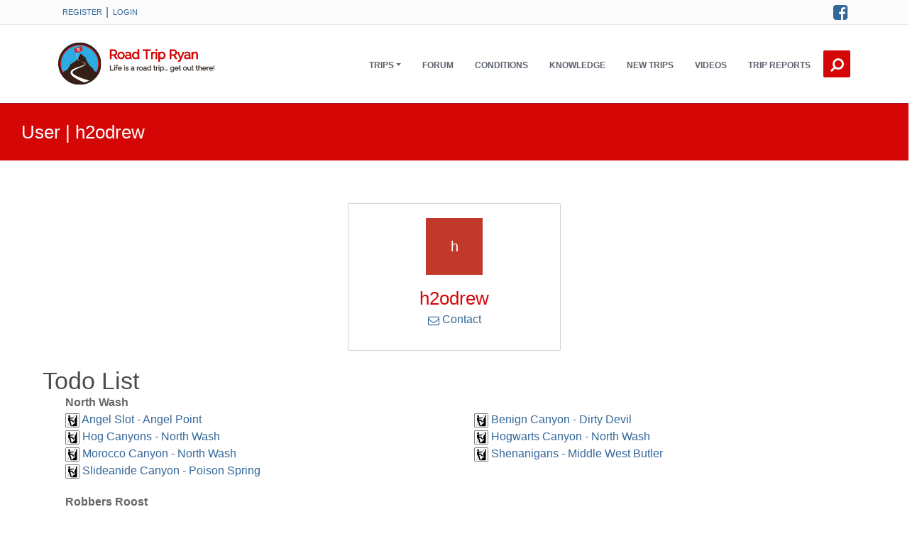

--- FILE ---
content_type: text/html;charset=UTF-8
request_url: https://www.roadtripryan.com/go/profile/show/h2odrew
body_size: 5352
content:
<!DOCTYPE html>
<html xmlns="http://www.w3.org/1999/xhtml" lang="en">
    <head>
        <link rel="shortcut icon" href="/favicon.ico"/>
        
        <title>h2odrew - Road Trip Ryan</title>
        <meta charset="utf-8"/>
        <meta name="viewport" content="width=device-width, initial-scale=1.0"/>
        <meta http-equiv="X-UA-Compatible" content="IE=edge"/>
        <meta property="fb:app_id" content="207998127880"/>
        <meta name="csrf-token" content="R2Mz0P9NuQqbFwmeQEIU_0EakCkyVWn5FrOmjpne1kyOyUlwf1oL5pwogTK2cmqrdW8gznYsvUgCZFjUctLFuau44nS4rC9B">
	    <meta name="robots" content="max-image-preview:large">
        <link href="https://cdn.jsdelivr.net/npm/bootstrap@5.3.3/dist/css/bootstrap.min.css" rel="stylesheet" integrity="sha384-QWTKZyjpPEjISv5WaRU9OFeRpok6YctnYmDr5pNlyT2bRjXh0JMhjY6hW+ALEwIH" crossorigin="anonymous">
        <link href="/go/static/A.assets,,_css,,_theme-style.roadtripryan.min.css+font-awesome,,_css,,_font-awesome.min.css+assets,,_css,,_roadtripryan.css,Mcc.xQVAMcXx4C.css.pagespeed.cf.RGme81ehLZ.css" rel="stylesheet"/>
        
        
        <script src="/go/static/js/jquery.min.js.pagespeed.jm.Y8jX7FH_5H.js"></script>
        
    </head>


    <!-- ======== @Region: body ======== -->
    <body class="page page-elements-navs navbar-layout-default">

        <!-- ======== @Region: #header ======== -->
        <div id="header">
            <!--Branding & Navigation Region-->

            <!--Header upper region-->
            <div class="header-upper" style="background-color: #fbfbfb">
                <!-- all direct children of the .header-inner element will be vertically aligned with each other you can override all the behaviours using the flexbox utilities (flexbox.htm) All elements with .header-brand & .header-block-flex wrappers will automatically be aligned inline & vertically using flexbox, this can be overridden using the flexbox utilities (flexbox.htm) Use .header-block to stack elements within on small screen & "float" on larger screens use .flex-first or/and .flex-last classes to make an element show first or last within .header-inner or .headr-block elements -->
                <div class="header-inner container">
                    <!--user menu-->
                    <div class="header-block-flex flex-first mr-auto">
                        <nav class="nav nav-sm header-block-flex">
                                <a class="nav-link text-xs text-uppercase" href="/go/register/index">Register</a> |
                                <a class="nav-link text-xs text-uppercase" href="/go/login?spring-security-redirect=/profile/show/h2odrew">Login</a>
                        </nav>
                        
                    </div>
                    <!--social media icons-->
                    <div class="nav nav-icons header-block flex-last">
                        <a href="https://www.facebook.com/roadtripryan" class="nav-link"> <i class="fa fa-facebook-square icon-1x"></i> <span class="sr-only">Facebook</span> </a>
                    </div>
                </div>
            </div>
            <div data-toggle="sticky">

                <!--Header search region - hidden by default -->
                <div class="header-search collapse" id="search">
                    <form class="search-form container" action="/go/searchable" method="get">
                        <input type="text" name="q" class="form-control search" value="" placeholder="Search"/>
                        <button type="submit" class="btn btn-link"><span class="sr-only">Search </span><i class="fa fa-search fa-flip-horizontal search-icon"></i></button>
                        <button type="button" class="btn btn-link close-btn" data-toggle="search-form-close"><span class="sr-only">Close </span><i class="fa fa-times search-icon"></i></button>
                    </form>
                </div>

                <!--Header & Branding region-->
                <div class="header">
                    <!-- all direct children of the .header-inner element will be vertically aligned with each other you can override all the behaviours using the flexbox utilities (flexbox.htm) All elements with .header-brand & .header-block-flex wrappers will automatically be aligned inline & vertically using flexbox, this can be overridden using the flexbox utilities (flexbox.htm) Use .header-block to stack elements within on small screen & "float" on larger screens use .flex-first or/and .flex-last classes to make an element show first or last within .header-inner or .headr-block elements -->
                    <div class="header-inner container">
                        <!--branding/logo -->
                        <div class="header-brand flex-first">
                            <a href="/go/">
                                <img class="roadtripryanlogo" src="/go/static/images/roadtripryan-logo.svg" alt="RoadTripRyan" width="200" onerror="this.src='/go/static/images/roadtripryan.jpg'"/>
                            </a>
                        </div>
                        <!-- other header content -->
                        <div class="header-block  order-5">

                            <!--Search trigger -->
                            <a href="#search" aria-label="Search this site." class="btn-search btn btn-icon btn-link header-btn float-right flex-last" data-toggle="search-form" data-target=".header-search"><i class="fa fa-search fa-flip-horizontal search-icon"></i></a>

                            <!-- mobile collapse menu button - data-toggle="collapse" = default BS menu - data-toggle="jpanel-menu" = jPanel Menu - data-toggle="overlay" = Overlay Menu -->
                            <a href="#top" class="btn btn-link btn-icon header-btn float-right d-lg-none" data-toggle="jpanel-menu" data-target=".navbar-main" data-direction="right" aria-label="Open Menu"> <i class="fa fa-bars"></i> </a>
                        </div>

                        <div class="navbar navbar-expand-md">
                            <!--everything within this div is collapsed on mobile-->
                            <div class="navbar-main collapse">
                                <!--main navigation-->
                                <ul class="nav navbar-nav float-lg-right dropdown-effect-fade">
                                    <!-- Trips -->
                                    <li class="nav-item d-lg-none">
                                        <a href="/go/trips/" class="nav-link">Trips</a>
                                    </li>
                                    <li class="nav-item dropdown d-none d-lg-block">
                                        <a id="tripDownLink" href="#" class="nav-link dropdown-toggle" data-bs-toggle="dropdown" aria-expanded="false" role="button" data-hover="dropdown">Trips</a>
                                        <!-- Menu -->
                                        <div class="dropdown-menu" aria-labelledby="tripDownLink">
                                            <a href="/go/map/" class="dropdown-item">Overview Map</a>
                                            <a href="/go/tag/showtag/county highpoint" class="dropdown-item">Utah County Highpoints</a>
                                            <a href="/go/a/utah/zion" class="dropdown-item">Zion</a>
                                            <a href="/go/a/utah/moab" class="dropdown-item">Moab</a>
                                            <a href="/go/a/utah/escalante" class="dropdown-item">Escalante</a>
                                            <a href="/go/a/utah/north-wash" class="dropdown-item">North Wash</a>
                                            <a href="/go/trips/" class="dropdown-item">More...</a>
                                        </div>
                                    </li>

                                    <!-- Forum -->
                                    <li class="nav-item">
                                        <a href="https://forum.roadtripryan.com" class="nav-link">Forum</a>
                                    </li>

                                    <li class="nav-item">
                                        <a href="/go/conditions/" class="nav-link">Conditions</a>
                                    </li>

                                    <!-- Information -->
                                    <li class="nav-item">
                                        <a href="/go/c/information/" class="nav-link">Knowledge</a>
                                    </li>

                                    <!-- New Additions -->
                                    <li class="nav-item">
                                        <a href="/go/newadditions.html" class="nav-link">New Trips</a>
                                    </li>

                                    <!-- Videos -->
                                    <li class="nav-item">
                                        <a href="/go/videos/index" class="nav-link">Videos</a>
                                    </li>

                                    <!-- Trip Reports -->
                                    <li class="nav-item">
                                        <a href="https://forum.roadtripryan.com/c/trip-reports/7" class="nav-link">Trip Reports</a>
                                    </li>
                                </ul>
                            </div>
                            <!--/.navbar-collapse -->
                        </div>
                    </div>
                </div>
            </div>
        </div>


        <!-- Page header ie - New Additions - What is new -->
        <div class="row page-info d-flex align-items-center">
                <div class="col-12">
                    <h1 class="headerBig" style="font-weight: 300;">
                        User
                         | 
                        h2odrew
                    </h1>
                    <!-- BreadCrumb -->
                        <nav aria-label="breadcrumb">
                            <ol class="breadcrumb" style="position:relative; top:50%; transform:translate(0,50%); float:right; padding-right: 20px; ">
                                
                            </ol>
                        </nav>
                    </div>
            </div>






    <div class="content" style="margin: 0 auto; min-height: 500px; padding-top: 40px; padding-bottom: 20px;">
        <div class="profile" id="page_content" style="margin: auto; max-width: 1200px; padding: 20px;">
    <style>.rating-box{position:relative;vertical-align:middle;font-size:1em;font-family:FontAwesome;display:inline-block;color:#edb867}.rating-box:before{content:"\f006 \f006 \f006 \f006 \f006"}.rating-box .rating{position:absolute;left:0;top:0;white-space:nowrap;overflow:hidden;color:#edb867}.rating-box .rating:before{content:"\f005 \f005 \f005 \f005 \f005"}</style>

    <div class="card" style="width: 300px; margin: auto; text-align: center; padding-top: 20px">

        <!--Card image-->
        <img src="/go/profile/avatar_image/14954" class="avatar" style="margin: auto"/>
        <!--/.Card image-->

        <!--Card content-->
        <div class="card-body">
            <!--Title-->
            <h1 class="card-title highlightColor" style="margin-bottom: 0px; padding-bottom: 0px; overflow: hidden; text-overflow: ellipsis;">h2odrew</h1>
            <p class="card-value">
                <a href="/go/pm/contact/h2odrew">
                    <span class="fa fa-envelope-o"></span> Contact
                </a>
            </p>

            

            

            

            

            

        </div>
        <!--/.Card content-->
    </div>


    <br/>
    <div class="profile-todo" style="padding-bottom: 0px">
    <h2>Todo List</h2>
    <div class="row" style="margin-left: 20px; padding-bottom: 20px;">
        <div class="col-md-12"><strong>North Wash</strong></div>
            <div class="col-md-6">
                <img src="/go/static/activity-icons/canyon.svg" style="width:20px;vertical-align:middle" alt="1 trip"/>
                <a href="/go/t/utah/north-wash/angel-slot">Angel Slot - Angel Point</a>
            </div>
            <div class="col-md-6">
                <img src="/go/static/activity-icons/canyon.svg" style="width:20px;vertical-align:middle" alt="1 trip"/>
                <a href="/go/t/utah/north-wash/benign-canyon">Benign Canyon - Dirty Devil</a>
            </div>
            <div class="col-md-6">
                <img src="/go/static/activity-icons/canyon.svg" style="width:20px;vertical-align:middle" alt="1 trip"/>
                <a href="/go/t/utah/north-wash/hog-canyons">Hog Canyons - North Wash</a>
            </div>
            <div class="col-md-6">
                <img src="/go/static/activity-icons/canyon.svg" style="width:20px;vertical-align:middle" alt="1 trip"/>
                <a href="/go/t/utah/north-wash/hogwarts-canyon">Hogwarts Canyon - North Wash</a>
            </div>
            <div class="col-md-6">
                <img src="/go/static/activity-icons/canyon.svg" style="width:20px;vertical-align:middle" alt="1 trip"/>
                <a href="/go/t/utah/north-wash/morocco-canyon">Morocco Canyon - North Wash</a>
            </div>
            <div class="col-md-6">
                <img src="/go/static/activity-icons/canyon.svg" style="width:20px;vertical-align:middle" alt="1 trip"/>
                <a href="/go/t/utah/north-wash/shenanigans">Shenanigans - Middle West Butler</a>
            </div>
            <div class="col-md-6">
                <img src="/go/static/activity-icons/canyon.svg" style="width:20px;vertical-align:middle" alt="1 trip"/>
                <a href="/go/t/utah/north-wash/slideanide">Slideanide Canyon - Poison Spring</a>
            </div>
    </div>
    <div class="row" style="margin-left: 20px; padding-bottom: 20px;">
        <div class="col-md-12"><strong>Robbers Roost</strong></div>
            <div class="col-md-6">
                <img src="/go/static/activity-icons/canyon.svg" style="width:20px;vertical-align:middle" alt="1 trip"/>
                <a href="/go/t/utah/robbers-roost/alcatraz">Alcatraz Canyon - Robbers Roost</a>
            </div>
            <div class="col-md-6">
                <img src="/go/static/activity-icons/canyon.svg" style="width:20px;vertical-align:middle" alt="1 trip"/>
                <a href="/go/t/utah/robbers-roost/blue-john-robbers-roost">Blue John Canyon - Robbers Roost</a>
            </div>
            <div class="col-md-6">
                <img src="/go/static/activity-icons/canyon.svg" style="width:20px;vertical-align:middle" alt="1 trip"/>
                <a href="/go/t/utah/robbers-roost/ho-hum-canyon">Ho Hum Canyon - White Roost</a>
            </div>
            <div class="col-md-6">
                <img src="/go/static/activity-icons/canyon.svg" style="width:20px;vertical-align:middle" alt="1 trip"/>
                <a href="/go/t/utah/robbers-roost/little-bull-canyon">Little Bull Canyon - White Roost</a>
            </div>
            <div class="col-md-6">
                <img src="/go/static/activity-icons/canyon.svg" style="width:20px;vertical-align:middle" alt="1 trip"/>
                <a href="/go/t/utah/robbers-roost/littlewhiteroost">Little White Roost Canyon - White Roost</a>
            </div>
            <div class="col-md-6">
                <img src="/go/static/activity-icons/canyon.svg" style="width:20px;vertical-align:middle" alt="1 trip"/>
                <a href="/go/t/utah/robbers-roost/lost-park-canyon">Lost Park Canyon - Robbers Roost</a>
            </div>
            <div class="col-md-6">
                <img src="/go/static/activity-icons/canyon.svg" style="width:20px;vertical-align:middle" alt="1 trip"/>
                <a href="/go/t/utah/robbers-roost/lost-spring-canyon">Lost Spring Canyon - Robbers Roost</a>
            </div>
            <div class="col-md-6">
                <img src="/go/static/activity-icons/canyon.svg" style="width:20px;vertical-align:middle" alt="1 trip"/>
                <a href="/go/t/utah/robbers-roost/maybemindbender">Maybe Mindbender Canyon - Robbers Roost</a>
            </div>
            <div class="col-md-6">
                <img src="/go/static/activity-icons/canyon.svg" style="width:20px;vertical-align:middle" alt="1 trip"/>
                <a href="/go/t/utah/robbers-roost/northeasttcb">North East Fork of TCB - Robbers Roost</a>
            </div>
            <div class="col-md-6">
                <img src="/go/static/activity-icons/canyon.svg" style="width:20px;vertical-align:middle" alt="1 trip"/>
                <a href="/go/t/utah/robbers-roost/north-fork-robbers-roost">North Fork of Robbers Roost - White Roost</a>
            </div>
            <div class="col-md-6">
                <img src="/go/static/activity-icons/canyon.svg" style="width:20px;vertical-align:middle" alt="1 trip"/>
                <a href="/go/t/utah/robbers-roost/bigspring-northwest-canyon">Northwest Fork of Big Spring Canyon - High Spur</a>
            </div>
            <div class="col-md-6">
                <img src="/go/static/activity-icons/canyon.svg" style="width:20px;vertical-align:middle" alt="1 trip"/>
                <a href="/go/t/utah/robbers-roost/notmindbender">Not Mindbender Canyon - Robbers Roost</a>
            </div>
            <div class="col-md-6">
                <img src="/go/static/activity-icons/canyon.svg" style="width:20px;vertical-align:middle" alt="1 trip"/>
                <a href="/go/t/utah/robbers-roost/chambers">South Fork of Bull Canyon (aka Chambers) - White Roost</a>
            </div>
    </div>

    
</div>
    <div style=" padding-bottom: 20px;">
    <h2>Tick List</h2>
    <div class="row" style="margin-left: 0px;">
        
        <div style="padding-bottom: 10px">
            No trips.
        </div>
    </div>
</div>
    <div class="profile-comments">
    <h2>Comments</h2>
    

    <div>
        No comments.
    </div>
</div>
    

    
</div>
    </div>
        <!-- ======== @Region: #footer ======== -->
        <footer id="footer" style="padding-top: 0px;">
            <div class="footer-image" style=" width: 100%; padding-top: 30px; ">
                <div class="row d-flex" style="max-width: 1200px; margin: auto">
                    <div class="col-lg-8">
                        <div class="row">
                            <div class="col-6 col-md-3">
                                <span class="content-style3-title highlightColor" style="font-weight: bold">
                                    Areas
                                </span>
                                <ul class="list-unstyled footer-links">
                                    <li><a href="/go/a/utah/capitol-reef">Capitol Reef</a></li>
                                    <li><a href="/go/a/utah/cedar-mesa">Cedar Mesa</a></li>
                                    <li><a href="/go/a/utah/escalante">Escalante/Bryce</a></li>
                                    <li><a href="/go/a/arizona/grand-canyon">Grand Canyon</a></li>
                                    <li><a href="/go/a/utah/powell">Lake Powell</a></li>
                                    <li><a href="/go/a/utah/moab">Moab</a></li>
                                </ul>
                            </div>
                            <div class="col-6 col-md-3">
                                <span class="content-style3-title highlightColor">
                                    &nbsp;&nbsp;
                                </span>
                                <ul class="list-unstyled footer-links">
                                    <li><a href="/go/a/utah/north-wash">North Wash</a></li>
                                    <li><a href="/go/a/utah/northern-utah">Northern Utah</a></li>
                                    <li><a href="/go/a/wyoming/north-west-wyoming">NW Wyoming</a></li>
                                    <li><a href="/go/a/other/odds-and-ends-area">Odds &amp; Ends</a></li>
                                    <li><a href="/go/a/wyoming/reddesert">Red Desert</a></li>
                                    <li><a href="/go/a/utah/robbers-roost">Robbers Roost</a></li>
                                </ul>
                            </div>
                            <div class="col-6 col-md-3">
                                 <span class="content-style3-title highlightColor">
                                    &nbsp;&nbsp;
                                </span>
                                <ul class="list-unstyled footer-links">
                                    <li><a href="/go/a/utah/san-rafael-swell">San Rafael Swell</a></li>
                                    <li><a href="/go/a/utah/wasatch">Wasatch Front</a></li>
                                    <li><a href="/go/a/utah/westdesert">West Desert</a></li>
                                    <li><a href="/go/a/utah/zion">Zion/SW Utah</a></li>
                                </ul>
                            </div>
                            <div class="col-6 col-md-3">
                                <span class="content-style3-title highlightColor" style="font-weight: bold">
                                    Links
                                </span>
                                <ul class="list-unstyled footer-links">
                                    <li><a href="/go/about.html">About</a></li>
                                    <li><a href="/go/c/information/">Knowledge</a> &amp; <a href="/go/c/basic-and-technical-info/frequently-asked-questions">F.A.Q.</a></li>
                                    <li><a href="/go/disclaimer">Disclaimer</a></li>
                                    <li><a href="/go/tripguide">iOS/Android</a></li>
                                    <li><a href="https://www.facebook.com/roadtripryan" target="_blank">
                                        <i class="fa fa-facebook-square"></i> Facebook</a></li>
                                    <li><a href="/go/terms.html" target="_blank">Terms &amp; Conditions</a></li>

                                </ul>
                            </div>
                        </div>
                    </div>

                    <div class="col-lg-4">
                        <span class="highlightColor content-style3-title" style="font-weight: bold">
                            Trips of the Moment
                        </span>
                        <div class="footer-content">
                            <div class="container">
                                <div class="row">
                                    <div style="width: 300px;">
                                        <div style="width: 85px; padding-bottom: 5px; display:inline-block;">
                                            <a href="/go/t/utah/zion/zion-narrows-from-the-bottom">
                                                <img src="/go/tripimage/squareimage/jLPx?size=85" height="85" width="85" alt="Zion Narrows From the Bottom - Zion Main Canyon"/>
                                            </a>
                                        </div>
                                        <div style="width: 85px; padding-bottom: 5px; display:inline-block;">
                                            <a href="/go/t/utah/northern-utah/clegg-lake-and-notch-lake">
                                                <img src="/go/tripimage/squareimage/8RWr?size=85" height="85" width="85" alt="Clegg Lake - Notch Lake - Bench Lake - Western Uintas"/>
                                            </a>
                                        </div>
                                        <div style="width: 85px; padding-bottom: 5px; display:inline-block;">
                                            <a href="/go/t/arizona/grand-canyon/jackass-creek">
                                                <img src="/go/tripimage/squareimage/knw?size=85" height="85" width="85" alt="Jackass Creek - Marble Canyon"/>
                                            </a>
                                        </div>
                                        <div style="width: 85px; padding-bottom: 5px; display:inline-block;">
                                            <a href="/go/t/utah/robbers-roost/nomans">
                                                <img src="/go/tripimage/squareimage/Le8?size=85" height="85" width="85" alt="No Mans Canyon - Robbers Roost"/>
                                            </a>
                                        </div>
                                        <div style="width: 85px; padding-bottom: 5px; display:inline-block;">
                                            <a href="/go/t/utah/northern-utah/moonshine-arch">
                                                <img src="/go/tripimage/squareimage/J4gn?size=85" height="85" width="85" alt="Moonshine Arch - Vernal "/>
                                            </a>
                                        </div>
                                        <div style="width: 85px; padding-bottom: 5px; display:inline-block;">
                                            <a href="/go/t/utah/wasatch/porter-fork">
                                                <img src="/go/tripimage/squareimage/op3m?size=85" height="85" width="85" alt="Porter Fork - Millcreek Canyon"/>
                                            </a>
                                        </div>
                                    </div>
                                </div>
                            </div>
                        </div>
                    </div>

                </div>

                <hr class="my-4 hr-white op-1"/>
            </div>
            <div>
                <div class="subfooter text-sm text-center">
                    &copy; 2006-<span>2026</span> Road Trip Ryan, LLC (www.roadtripryan.com), All Rights Reserved
                </div>
            </div>
            <a href="#top" class="btn btn-icon btn-inverse pos-fixed pos-b pos-r mr-3 mb-3 scroll-state-hidden hidden-md-down" title="Back to top" data-scroll="scroll-state"><i class="fa fa-chevron-up"></i></a>
        </footer>


        <script src="https://cdn.jsdelivr.net/npm/@popperjs/core@2.11.8/dist/umd/popper.min.js" integrity="sha384-I7E8VVD/ismYTF4hNIPjVp/Zjvgyol6VFvRkX/vR+Vc4jQkC+hVqc2pM8ODewa9r" crossorigin="anonymous"></script>
        <script src="https://cdn.jsdelivr.net/npm/bootstrap@5.3.3/dist/js/bootstrap.min.js" integrity="sha384-0pUGZvbkm6XF6gxjEnlmuGrJXVbNuzT9qBBavbLwCsOGabYfZo0T0to5eqruptLy" crossorigin="anonymous"></script>
        <script src="/go/static/assets/js/script.js.pagespeed.jm.n2PTHqhdt8.js"></script>
        
        <!-- Global site tag (gtag.js) - Google Analytics -->
        <script async src="https://www.googletagmanager.com/gtag/js?id=UA-4824539-1"></script>
        <script>window.dataLayer=window.dataLayer||[];function gtag(){dataLayer.push(arguments);}gtag('js',new Date());gtag('config','UA-4824539-1');</script>
</body>
</html>


--- FILE ---
content_type: image/svg+xml
request_url: https://www.roadtripryan.com/go/profile/avatar_image/14954
body_size: 298
content:
<svg xmlns="http://www.w3.org/2000/svg" pointer-events="none" width="80" height="80" style="background-color: #c0392b; width: 46px; height: 46px;"><text text-anchor="middle" y="50%" x="50%" dy="0.35em" pointer-events="auto" fill="#ffffff" font-family="HelveticaNeue-Light,Helvetica Neue Light,Helvetica Neue,Helvetica, Arial,Lucida Grande, sans-serif" style="font-weight: 400; font-size: 20px;">h</text></svg>